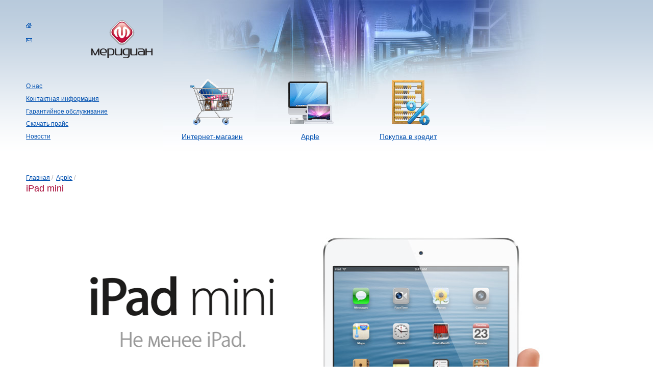

--- FILE ---
content_type: text/html; charset=UTF-8
request_url: https://meridian-online.ru/apple/show/30/
body_size: 2040
content:
<!DOCTYPE html PUBLIC "-//W3C//DTD XHTML 1.0 Transitional//EN" "http://www.w3.org/TR/xhtml1/DTD/xhtml1-transitional.dtd">
<html xmlns="http://www.w3.org/1999/xhtml">
<head>
    <meta http-equiv="Content-Type" content="text/html; charset=utf-8" />
    <meta content="меридиан, смоленск, Смоленск, Smolensk, Meridian, компьютеры, оргтехника, расходные материалы, комплектующие, компьютер, монитор, фирма, принтер, учеба, сканер, USB, Apple, периферия, лицензирование, тендеры, закупки, проекторы, госзаказ, скидки, акции" name="keywords" />
    <meta content="Сайт компьютерной компании «Меридиан»" name="description" />
    
    <title>Компания «Меридиан»  / iPad mini</title>
	<link href="/css/style.css" rel="stylesheet" type="text/css" />
</head>

<body>
	<div id="container">
		<div id="pic"></div>
		<div id="head">
			
			<a href="/" title="На главную"><img src="/i/logo.gif" width="120" height="74" alt="Меридиан" id="logo" /></a>
			<img src="/i/icon.gif" alt="" name="icons" width="12" height="43" border="0" usemap="#iconsMap" id="icons" />
			<map name="iconsMap" id="iconsMap">
				<area shape="rect" coords="0,1,12,18" href="/" alt="" />
				<area shape="rect" coords="0,30,12,43" href="mailto:director@meridian-online.ru" alt="" />
			</map>
			
			<ul class="cols">
    <li class="col1">&nbsp;</li>
    <li class="col2">
    			<ul class="menu">
							<li>
											<a href="/about/" title="О нас">О нас</a>
									</li>
							<li>
											<a href="/contacts/" title="Контактная информация">Контактная информация</a>
									</li>
							<li>
											<a href="/warranty/" title="Гарантийное обслуживание">Гарантийное обслуживание</a>
									</li>
							<li>
											<a href="/prices/" title="Скачать прайс">Скачать прайс</a>
									</li>
							<li>
											<a href="/news/" title="Новости">Новости</a>
									</li>
					</ul>
		
			</li>
	<li class="col3">&nbsp;</li>
	<li class="col4">
		<a href="/shop"><img src="/i/shop.gif" width="96" height="96" alt="" /></a>
		<span><a href="/shop">Интернет-магазин</a></span>
	</li>
	<li class="col5">
		    		<a href="/apple/"><img src="/i/apple.gif" width="96" height="96" alt="" /></a>
    		<span><a href="/apple/">Apple</a></span>
			</li>
	<li class="col6">
		    		<a href="/credit/"><img src="/i/cred.gif" width="96" height="96" alt="" /></a>
			<span><a href="/credit/">Покупка в кредит</a></span>
			</li>
	<li class="col7">&nbsp;</li>
	<li class="col8">
				&nbsp;
	</li>
	<li class="col9">&nbsp;</li>
</ul>			
		</div>
		
		
		<div id="photo_content">
	
    <div class="breadcrumbs">
			<a href="/" title="Главная">Главная</a>&nbsp;/&nbsp;
			<a href="/apple/" title="Apple">Apple</a>&nbsp;/&nbsp;
	</div>
    
    <h1>iPad mini</h1>
    
    <p>&nbsp;</p>
    
    <img width="1118" height="666" align="bottom" alt="iPad_mini_02.png" src="/media/edimg/iPad_mini_02.png" />
		
</div> 
		
		
		<ul id="footer">
			<li class="col1">
				<p>&copy; 2009&nbsp;&#8211;&nbsp;2026 &laquo;Меридиан&raquo;</p>
				<p>Проспект Гагарина, 13/2<br/>телефон: <nobr>645-000, 38-69-38</nobr></p>
			</li>
			<li class="col2">&nbsp;</li>
			<li class="col3">
				&nbsp;
			</li>
		</ul>
	</div>
	
<!-- Yandex.Metrika counter -->
<div style="display:none;"><script type="text/javascript">
(function(w, c) {
    (w[c] = w[c] || []).push(function() {
        try {
            w.yaCounter4768831 = new Ya.Metrika(4768831);
             yaCounter4768831.clickmap(true);
             yaCounter4768831.trackLinks(true);
        
        } catch(e) { }
    });
})(window, 'yandex_metrika_callbacks');
</script></div>
<script src="//mc.yandex.ru/metrika/watch.js" type="text/javascript" defer="defer"></script>
<noscript><img src="//mc.yandex.ru/watch/4768831" style="position:absolute; left:-9999px;" alt="" /></noscript>
<!-- /Yandex.Metrika counter -->	

<!-- Yandex.Metrika counter -->
<script type="text/javascript">
(function (d, w, c) {
    (w[c] = w[c] || []).push(function() {
        try {
            w.yaCounter10140613 = new Ya.Metrika({id:10140613,
                    clickmap:true,
                    trackLinks:true,
                    accurateTrackBounce:true});
        } catch(e) { }
    });

    var n = d.getElementsByTagName("script")[0],
        s = d.createElement("script"),
        f = function () { n.parentNode.insertBefore(s, n); };
    s.type = "text/javascript";
    s.async = true;
    s.src = (d.location.protocol == "https:" ? "https:" : "http:") + "//mc.yandex.ru/metrika/watch.js";

    if (w.opera == "[object Opera]") {
        d.addEventListener("DOMContentLoaded", f, false);
    } else { f(); }
})(document, window, "yandex_metrika_callbacks");
</script>
<noscript><div><img src="//mc.yandex.ru/watch/10140613" style="position:absolute; left:-9999px;" alt="" /></div></noscript>
<!-- /Yandex.Metrika counter -->
	
</body>
</html>

--- FILE ---
content_type: text/css
request_url: https://meridian-online.ru/css/style.css
body_size: 2318
content:
html, body, div, span, applet, object, iframe,
h1, h2, h3, h4, h5, h6, p, blockquote, pre,
a, abbr, acronym, address, big, cite, code,
del, dfn, em, font, img, ins, kbd, q, s, samp,
small, strike, strong, sub, sup, tt, var,
b, u, i, center,
dl, dt, dd,
fieldset, form, label, legend,
table, caption, tbody, tfoot, thead, tr, th, td { margin: 0; padding: 0; border: 0; outline: 0; font-size: 100%; vertical-align: baseline; background: transparent }
table { border-collapse: collapse; border-spacing: 0 }
/* end */
body { font-family:Tahoma, Geneva, Arial, Helvetica, sans-serif; font-size:12px; color:#231F20 }
a { color:#0050B0; text-decoration:underline }
a:hover { color:#A40030 }
a.aj { text-decoration:none; border-bottom:1px dashed #0050B0 }
a.aj:hover {border-bottom:1px dashed #A40030}
p {margin-bottom:1.5em; line-height:1.3em}
h1 { color:#A40030; font-size:18px; line-height:18px; margin: 0 0 1em 0; font-weight:normal }
.breadcrumbs { margin-bottom:5px; color:#A7A9AC }
#container {
	width:100%; min-width:980px; position:relative;
	background:#fff url(/i/head_bg.gif) top left repeat-x;
}
* html #container { width:expression(document.body.clientWidth > 980 ? "100%" :"980px") }
#head { padding-top:40px; position:relative }
#pic {
	position:absolute;
	left:25%; top:0;
	width:750px; height:305px;
	background:url(/i/head.jpg) no-repeat;
}
#logo { position:absolute; left:14%; top:40px }
#icons { margin-left:4%}
ul.cols {
	list-style:none;
	padding:0; margin:67px 0 0 0;
	overflow:hidden; zoom:1;
	min-height:155px;
	height: expression(this.scrollHeight < 156 ? "155px" : "auto" );
}
ul.cols li { float:left }
ul.cols li.col1 {width:4%}
ul.cols li.col2 {width:16%}
ul.cols li.col3 {width:5%}
ul.cols li.col4, 
ul.cols li.col5, 
ul.cols li.col6 { width:15%; text-align:center }
ul.cols li.col4 a,  
ul.cols li.col5 a, 
ul.cols li.col6 a { font-size:14px }
ul.cols li.col4 span,  
ul.cols li.col5 span, 
ul.cols li.col6 span { display:block; margin:14px auto 0 auto }
ul.cols li.col7 { width:10% }
ul.cols li.col8 { width:14%; padding:17px 0 0 19px }
ul.cols li.col8 p { margin-bottom:10px }
ul.cols li.col8 p span { font-size:14px }
ul.cols li.col8 p img { margin: 0 4px 0 -19px }
ul.cols li.col9 {width:6%;}
ul.menu { list-style:none; padding:0; margin:0 }
.col2 .menu {margin-top:12px}
ul.menu li { margin-bottom:0.9em; clear:both }
form.search { clear:both; padding-top:10px }
form.search input,
form.search img { float:left }
form.search input.query {
	width:60%; height:18px;  
	line-height:18px; 
	border:1px solid  #A7A9AC; border-left:0; border-right:0;
	color:#506070;
}
#text_content { margin:57px 6% 0 12% }
#text_content .submenu { width:15%; padding: 34px 0 0 4%; float:right }
#text_content .data { margin-right:20% }

#footer {
	list-style:none;
	padding:0; margin:110px 0 60px 0;
	overflow:hidden; zoom:1;
}
#footer li { float:left }
#footer .col1 { width:17%; margin-left:12% }
* html #footer .col1 { margin-left:6% }
#footer .col2 { width:40% }
#footer .col3 { width:31% }

/* about */
#content { margin:0 6% 0 4%; overflow:hidden; zoom:1 }
.boyzz { display:block; margin:0 auto 16px auto }
.go_photo {
	float:right; position:relative;
	width:35%; height:278px;
	background:url(/i/go_photo.jpg) top right no-repeat;
}
.go_photo a.last,
.go_photo a.all { position:absolute; display:block }
.go_photo a.last { width:150px;	bottom:16px; right:120px }
.go_photo a.all { bottom:76px; right:4px; font-size:14px }
.about { margin:0 35% 0 8% }

/* phoho */
#photo_content { margin:37px 6% 0 4% }
.big_photo {
	width:546px;
	margin:0 auto 42px auto;
	background:url(/i/bf_middle_bg.gif) repeat-y;
	position:relative;
}
.big_photo div { background:url(/i/bf_bottom_bg.gif) bottom left no-repeat; padding: 0 18px 20px 18px }
.big_photo p { display:block; position:absolute; height:25px; bottom:-54px; left:17px; font-size:14px }
* html .big_photo p { bottom:-74px }
.big_photo p span { color:#506070; font-size:12px }
.photo { margin:0 9% }
.back, .next { width:74px; margin-top:187px; position:relative }
.back .arr, .next .arr { display:block; margin:16px auto 0 auto }
.back { float:left; margin-left:-7px }
* html .back { margin-left:-3.5px }
.next { float:right; margin-right:-7px }
* html .next { margin-right:-3.5px }
.thumbnail {
	width:60px; height:65px;
	padding:6px 7px 8px 7px;
	background:url(/i/small_bor.gif) no-repeat;
}
.photo_list {
	list-style:none; position:relative;
	padding:0; margin:0 0 0 -7px;
	overflow:hidden; zoom:1;
}
.photo_list li { float:left; margin: 0 3px 9px 0 }
.photo_menu { list-style:none; float:left; padding:0; margin:55px 0 0 -10px }
.photo_menu li { padding:6px 10px }
.photo_menu li.active { background:#506070; color:#fff }

/* index */
#footer_index { list-style:none; padding:0; margin:110px 0 60px 0; overflow:hidden; zoom:1 }
#footer_index li { float:left }
#footer_index .col1 { width:17%; margin-left:4% }
* html #footer_index .col1 { margin-left:2% }
#footer_index .col2 { width:4% }
#footer_index .col3 { width:8% }
#footer_index .col3 .go { display:block; margin-top:15px; font-size:14px }
#footer_index .col5 { width:15%; background:url(/i/phone.gif) top left no-repeat }
#footer_index .col5 span { display:block }
#footer_index .col5 span.phone { font-size:24px; line-height:20px; color:#506070; margin: 0 0 10px 18px }
#footer_index .col6 { width:17% }
#footer_index .col7 { width:25%; margin-right:6% }
* html #footer_index .col7 { margin-right:3% }
#index { margin:37px 6% 0 4%; overflow:hidden; zoom:1 }
#index .left { margin-right:46% }
#index .right { float:right; width:34% }
#index .right p { line-height:12px;	margin-bottom:15px }
#index .right a { color:#0050B0; text-decoration:underline }
#index .right a:hover { color:#A40030 }
#index .right a.qa { color:#0050B0; text-decoration:underline }
#index .right a.qa:hover { color:#A40030 }
#index .right a.link_news:hover {text-decoration:underline}
#index .left .popular,
#index .left .new { width:46% }
#index .left .popular { float:right }
#index .left .new { float:left }
#index .left ul { list-style:none; padding:0; margin:0 }
#index .left ul li { margin-bottom:11px }
#index .left ul li a img {
	border-bottom:0.5em solid #fff;
	margin-bottom:-0.5em; border-right:10px solid #fff;
}
#index .left .partner { clear:both; margin-top:50px }
#index .left .partner img { margin-right:3% }
#head_index {padding-top:120px; position:relative }
#head_index_special
{
	padding-top: 230px;
}
#container_index {
	width:100%; min-width:980px; position:relative;
	background:#fff url(/i/head_bg_big.gif) top left repeat-x;
}
#container_index_special
{
	position: relative;
	width: 100%;
	height: 457px;
	background-image: url('/i/bg.jpg');
	background-position: top right;
	background-repeat: no-repeat;
}
* html #container_index { width:expression(document.body.clientWidth > 980 ? "100%" :"980px") }
#container_index #logo { position:absolute; left:14%; top:120px }
#container_index #pic { position:absolute; left:25%; top:0; width:750px; height:340px; background:url(/i/head_index.jpg) no-repeat }
#container_index_special #pic
{
	position: absolute;
	left: auto;
	right: 54px;
	top: 23px;
	width: 463px;
	height: 291px;
	background-image: url('/i/ban.jpg');
	background-repeat: no-repeat;
}
#container_index_special #pic img
{
	width: 100%;
	height: 100%;
}
#container_index ul.cols { margin:150px 0 0 0 }

/* apple */
#index .left_apple { margin-right:42% }
.apple_item,
.apple_item_2, 
.apple_item_3 {
	list-style:none; 
	margin:0; padding:0;
	overflow:hidden; zoom:1;
}
.comp { position:relative; margin-bottom:-110px }
.apple_item li { display: inline-block; width:27%; margin: 0 5% 20px 0; vertical-align:top }
* html .apple_item li,
* html .apple_item_2 li,
* html .apple_item_3 li {
	display: inline; 	
}
.comp li { margin-bottom: 60px }
.apple_item_2 li { display: inline-block; vertical-align:top; width:25%; margin: 0 7% 20px 0 }
.apple_item_3 li { display: inline-block; vertical-align:top; width:17%; margin: 0 7% 20px 0 }

.apple_item li a.pic,
.apple_item_2 li a.pic,
.apple_item_3 li a.pic { display:block; margin-bottom: 17px}
.apple_item li a,
.apple_item_2 li a,
.apple_item_3 li a { font-size:14px }

.group_line { clear:both; margin-top:56px }
.other { float:left; margin-right:4% }